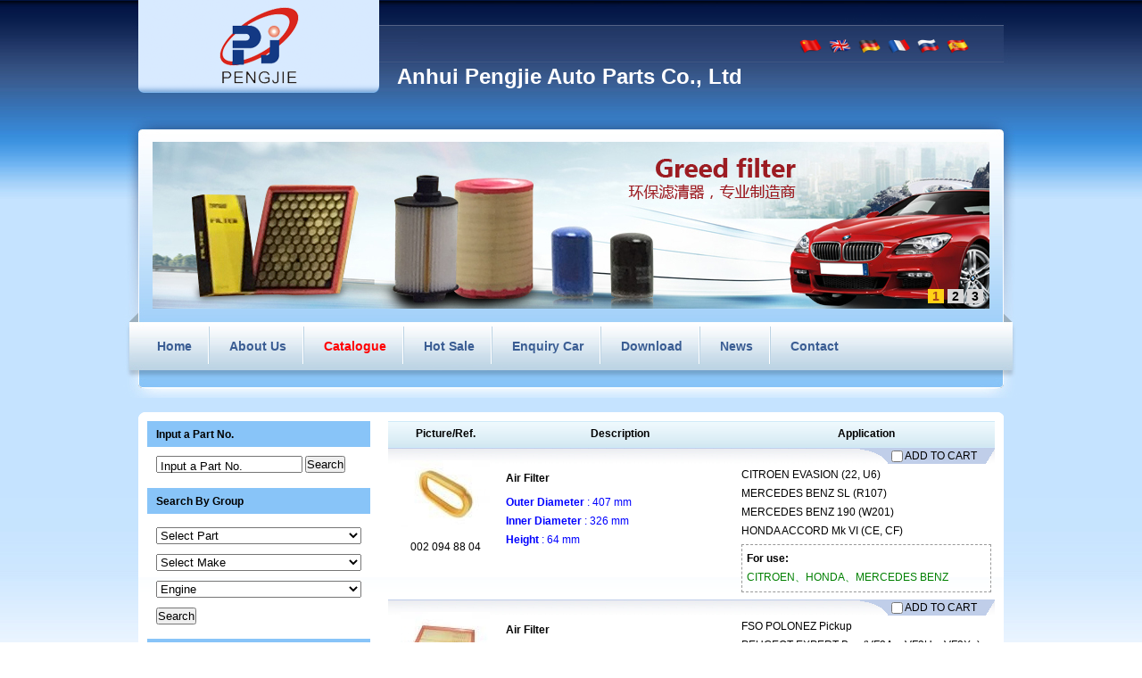

--- FILE ---
content_type: text/html;charset=utf-8
request_url: http://pj-filter.com/?l=en&m=product&part=&make=CI
body_size: 8649
content:
<!DOCTYPE html PUBLIC "-//W3C//DTD XHTML 1.0 Strict//EN"
  "http://www.w3.org/TR/xhtml1/DTD/xhtml1-strict.dtd">
<html xmlns="http://www.w3.org/1999/xhtml">
<head>
	<meta http-equiv="content-type" content="text/html; charset=utf-8" />
	<title>Anhui Pengjie Auto Parts Co., Ltd--Catalogue</title>
	<meta name="author" content="YiParts.com" />
	<meta name="keywords" content="Catalogue--Anhui Pengjie Auto Parts Co., Ltd" />
	<meta name="description" content="Catalogue--Anhui Pengjie Auto Parts Co., Ltd" />
	
	<link rel="shortcut icon" href="favicon.ico" type="image/x-icon" />
	<script type="text/javascript" src="//cdn.yiparts.com/Js/jquery-1.3.2.min.js"></script>
	<script type="text/javascript" src="//cdn.yiparts.com/Js/jquery-ui-1.7.1.custom.min.js"></script>
	<script type="text/javascript" src="//cdn.yiparts.com/Js/jquery.plug.custom.js"></script>
	<script type="text/javascript" src="//cdn.yiparts.com/Js/checkForm.js"></script>
	<script type="text/javascript" src="//cdn.yiparts.com/Js/fancybox/jquery.fancybox-1.3.1.pack.js"></script>
	<script type="text/javascript" src="//cdn.yiparts.com/Js/fckeditor/fckeditor.js"></script>

		<link rel = "stylesheet" type="text/css" id="default_Css" href="//cdn.yiparts.com/Css/Module/default.css" />
	<link rel = "stylesheet" type="text/css" id="Frame_Css" href="//cdn.yiparts.com/Css/template/xiu-8/style.css" />
	<link rel = "stylesheet" type="text/css" id="default_Css" href="//cdn.yiparts.com/Css/popup.css" />
		<link rel = "stylesheet" type="text/css" id="Module_Css_9" href="//cdn.yiparts.com/Css/Module/pagenav/6.css" />
				<link rel = "stylesheet" type="text/css" id="Module_Css_product" href="//cdn.yiparts.com/Css/Module/product/product2.css" />
				<link rel = "stylesheet" type="text/css" id="Module_Css_copyright" href="//cdn.yiparts.com/Css/Module/copyright/copyright.css" />
				<link rel = "stylesheet" type="text/css" id="Module_Css_partsearch" href="//cdn.yiparts.com/Css/Module/partsearch/kong.css" />
				<link rel = "stylesheet" type="text/css" id="Module_Css_logo" href="//cdn.yiparts.com/Css/Module/logo/logo.css" />
				<link rel = "stylesheet" type="text/css" id="Module_Css_advsearch" href="//cdn.yiparts.com/Css/Module/advsearch/kong.css" />
				<link rel = "stylesheet" type="text/css" id="Module_Css_language" href="//cdn.yiparts.com/Css/Module/language/language.css" />
				<link rel = "stylesheet" type="text/css" id="Module_Css_makelist" href="//cdn.yiparts.com/Css/Module/makelist/makelist.css" />
				<link rel = "stylesheet" type="text/css" id="Module_Css_banner" href="//cdn.yiparts.com/Css/Module/banner/banner.css" />
				<link rel = "stylesheet" type="text/css" id="Module_Css_jspicshow" href="//cdn.yiparts.com/Css/Module/jspicshow/jspicshow.css" />
				<link rel = "stylesheet" type="text/css" id="Module_Css_menu" href="//cdn.yiparts.com/Css/Module/menu/menu.css" />
				<link rel = "stylesheet" type="text/css" id="Module_Css_user" href="//cdn.yiparts.com/Css/Module/user/user.css" />
					<link rel = "stylesheet" type="text/css" id="User_Css" href="User/user.css" />

	<script type="text/javascript" language="javascript">
		var user='wenzhoupengjie';
		var ver='en';
				var host='';
				var Bselect=false;
			</script>
		</head>

<body onload="window.defaultStatus='Anhui Pengjie Auto Parts Co., Ltd--Catalogue';" id="DEFAULT">
<div id="container" class="PAGE_product en">
<!--调用页面基本的JS,index必须加载-->
	<div id="PageTop" class="control1 PageTop">
		<div id="PageTop1">
			<div id="PageTop2">
			<!--logo 结束--><div id="logo" class="control logo "><div class="container"><div class="main"><a href="#"><img src="images/logo.png" alt="Anhui Pengjie Auto Parts Co., Ltd"  ></a></div></div></div><!--logo 结束--><!--语言栏 开始--><div id="language" class="control language "><div class="container"><div class="main"><div class="content"><ul><li id="cn" ><a href="?m=product&part=&make=CI&l=cn"><img src="/USITE/Images/country1/CN.png" alt="中文" width="25px;"></a></li><li id="en" class="active"><a href="?m=product&part=&make=CI&l=en"><img src="/USITE/Images/country1/EN.png" alt="English" width="25px;"></a></li><li id="de" ><a href="?m=product&part=&make=CI&l=de"><img src="/USITE/Images/country1/DE.png" alt="Deutsch" width="25px;"></a></li><li id="fr" ><a href="?m=product&part=&make=CI&l=fr"><img src="/USITE/Images/country1/FR.png" alt="Français" width="25px;"></a></li><li id="py" ><a href="?m=product&part=&make=CI&l=py"><img src="/USITE/Images/country1/PY.png" alt="Русский" width="25px;"></a></li><li id="es" ><a href="?m=product&part=&make=CI&l=es"><img src="/USITE/Images/country1/ES.png" alt="Españo" width="25px;"></a></li></ul></div></div></div></div><!--div style="clear:both;"></div--><!--语言栏 结束--><!--Banner模块 开始--><div id="banner" class="control banner " style="background-position:left ;"><div class="container"><div class="main" style="position:relative;"><h1 style="position:absolute;font-size:;font-family:Arial;">Anhui Pengjie Auto Parts Co., Ltd</h1></div></div></div><!--Banner模块 开始--><!--图片轮换模块 开始--><div id="jspicshow" class="control "><div class="container"><div class="main"><div class="content">
<style>
#play{width:938px;height:187px;}
#playBg{margin-top:157px;width:938px;height:30px;}
#playText{margin-top:157px;width:562.8px;}
#playNum{margin:162px 5px 0 572.8px;width:360.2px;height:25px;}
#playShow img{width:938px;height:187px;}
</style>
<div id="play">
	<ul>
        <li id="playBg"></li>
        <li id="playText"></li>
        <li id="playShow"><a href=""><img src="images/b1.jpg" alt=""></a><a href=""><img src="images/b02.jpg" alt=""></a><a href=""><img src="images/b3.jpg" alt=""></a></li>
		<li id="playNum"><a>1</a><a>2</a><a>3</a></li>
    </ul>
</div>
<script type=text/javascript>
var t = n = 0, count = $("#playShow a").size();
$(function(){
$("#playShow a:not(:first-child)").hide();
$("#playText").html($("#playShow a:first-child").find("img").attr("alt"));
$("#playNum a:first").css({"background":"#FFD116","color":"#A8471C"});
$("#playNum a:first").addClass("act");
$("#playText").click(function(){window.open($("#playShow a:first-child").attr("href"), "_blank")});
$("#playNum a").click(function() {
   var i = $(this).text() - 1;
   n = i;
   if (i >= count) return;
   $("#playText").html($("#playShow a").eq(i).find("img").attr("alt"));
   $("#playText").unbind().click(function(){window.open($("#playShow a").eq(i).attr("href"), "_blank")})
   $("#playShow a").filter(":visible").hide().removeClass("act").parent().children().eq(i).fadeIn(1200,function(){
	 $(this).addClass("act");
	});
	
   $(this).siblings().removeClass("act");
   $(this).addClass("act");
   $(this).css({"background":"#FFD116","color":"#A8471C"}).siblings().css({"background":"#D7D6D7","color":"#000"});
   
});
t = setInterval("showAuto()", 5000);
$("#play").hover(function(){clearInterval(t)}, function(){t = setInterval("showAuto()", 5000);});
})
function showAuto()
{
n = n >= (count - 1) ? 0 : ++n;
$("#playNum a").eq(n).trigger("click");
}
</script></div></div></div></div><!--图片轮换模块 结束--><!--菜单模块 开始--><div id="menu" class="control menu "><div class="container"><div class="main"><div class="content"><ul><li id="M_home" ><a href="?m=home"><span>Home</span></a></li><li id="M_about" ><a href="?m=about"><span>About Us</span></a></li><li id="M_product" class="active"><a href="?m=product"><span>Catalogue</span></a></li><li id="M_hotproduct" ><a href="?m=hotproduct"><span>Hot Sale</span></a></li><li id="M_pdcar" ><a href="?m=pdcar"><span>Enquiry Car</span></a></li><li id="M_download" ><a href="?m=download"><span>Download</span></a></li><li id="M_news" ><a href="?m=news"><span>News</span></a></li><li id="M_contact" ><a href="?m=contact"><span>Contact</span></a></li></ul></div></div></div></div><!--菜单模块 开始-->
			<div style="clear:both;"></div>
			</div>
		</div>

	</div>
	<div id="main">
	 <div id="main1">
	  <div id="main2">
	       <div id="Content" class="control1 PageContent">
			<div id="Content1">
				<div id="Content2">
				<!--产品模块 开始--><div id="product" class="control productlist "><div class="container"><div class="main"><div class="content"><!--购物车-->
<!--表格展示方式-->
<table id="plist">
	<tr class="title">
	<th>Picture/Ref.</th><th>Description</th><th>Application</th>
	</tr>
		<tr>
		<td class="img">
			<div class="carbtn">
						<label><input type="checkbox" name="" value="41" class="checkthis"/> <span>ADD TO CART</span></label>
						</div>
			<a class="image" href="javascript:void(0);" onclick="showproduct(41)"><img src="pic/small/1-4540f97987a58.jpg" alt="Air Filter:002 094 88 04"/></a>
			<br /><a href="javascript:void(0);" onclick="showproduct(41)">002 094 88 04</a>
		</td>
		<td class="desc">
			<div class="pddesc">
			<h3><a href="javascript:void(0);" onclick="showproduct(41)">Air Filter</a></h3>
			<h4 class="blue"></h4>
			<p class="text"><strong>Outer Diameter</strong> : 407 mm<br /><strong>Inner Diameter</strong> : 326 mm<br /><strong>Height</strong> : 64 mm</p>
			</div>
		</td>
		<td class="modellist">CITROEN <span class="modelitem" value="2938">EVASION (22, U6)</span><br>MERCEDES BENZ <span class="modelitem" value="2627">SL (R107)</span><br>MERCEDES BENZ <span class="modelitem" value="2588">190 (W201)</span><br>HONDA <span class="modelitem" value="644">ACCORD Mk VI (CE, CF)</span><br><div class="makeforuse"><strong>For use:</strong><br/>CITROEN、HONDA、MERCEDES BENZ</div>
		</td>
	</tr>
		<tr>
		<td class="img">
			<div class="carbtn">
						<label><input type="checkbox" name="" value="96" class="checkthis"/> <span>ADD TO CART</span></label>
						</div>
			<a class="image" href="javascript:void(0);" onclick="showproduct(96)"><img src="pic/small/030031005500-466974657641b.jpg" alt="Air Filter:9601099180"/></a>
			<br /><a href="javascript:void(0);" onclick="showproduct(96)">9601099180</a>
		</td>
		<td class="desc">
			<div class="pddesc">
			<h3><a href="javascript:void(0);" onclick="showproduct(96)">Air Filter</a></h3>
			<h4 class="blue"></h4>
			<p class="text"><strong>Length</strong> : 325 mm<br />
<strong>Width</strong> : 156 mm<br />
<strong>Height</strong> : 57 mm</p>
			</div>
		</td>
		<td class="modellist">FSO <span class="modelitem" value="17735">POLONEZ Pickup</span><br>PEUGEOT <span class="modelitem" value="5345">EXPERT Box (VF3A_, VF3U_, VF3X_)</span><br>CITROEN <span class="modelitem" value="5226">JUMPY Box</span><br>FSO <span class="modelitem" value="5027">POLONEZ II</span><br>PEUGEOT <span class="modelitem" value="5013">EXPERT Tepee (VF3V_)</span><br>FSO <span class="modelitem" value="4861">POLONEZ III</span><br> <a href="javascript:void(0);" onclick="showproduct(96)" id="fumore" >More...</a>
		</td>
	</tr>
		<tr>
		<td class="img">
			<div class="carbtn">
						<label><input type="checkbox" name="" value="198" class="checkthis"/> <span>ADD TO CART</span></label>
						</div>
			<a class="image" href="javascript:void(0);" onclick="showproduct(198)"><img src="pic/small/030031014300-48a41d8ae0f9d.jpg" alt="Air filter element:4371572"/></a>
			<br /><a href="javascript:void(0);" onclick="showproduct(198)">4371572</a>
		</td>
		<td class="desc">
			<div class="pddesc">
			<h3><a href="javascript:void(0);" onclick="showproduct(198)">Air filter element</a></h3>
			<h4 class="blue"></h4>
			<p class="text"><strong>Outer Diameter</strong> : 234.5 mm<br /><strong>Inner Diameter</strong> : 181 mm<br /><strong>Height</strong> : 58.2 mm</p>
			</div>
		</td>
		<td class="modellist">SEAT <span class="modelitem" value="4173">TERRA Box (024A)</span><br>SEAT <span class="modelitem" value="4172">TERRA (24)</span><br>SEAT <span class="modelitem" value="4169">PANDA (141A)</span><br>SEAT <span class="modelitem" value="4168">MARBELLA Box (028A)</span><br>SEAT <span class="modelitem" value="4167">MARBELLA (28)</span><br>SEAT <span class="modelitem" value="4159">IBIZA I (021A)</span><br> <a href="javascript:void(0);" onclick="showproduct(198)" id="fumore" >More...</a>
		</td>
	</tr>
		<tr>
		<td class="img">
			<div class="carbtn">
						<label><input type="checkbox" name="" value="247" class="checkthis"/> <span>ADD TO CART</span></label>
						</div>
			<a class="image" href="javascript:void(0);" onclick="showproduct(247)"><img src="pic/small/030031017300-46723dc60ae54.jpg" alt="Air Filter:1444.G9"/></a>
			<br /><a href="javascript:void(0);" onclick="showproduct(247)">1444.G9</a>
		</td>
		<td class="desc">
			<div class="pddesc">
			<h3><a href="javascript:void(0);" onclick="showproduct(247)">Air Filter</a></h3>
			<h4 class="blue"></h4>
			<p class="text"><strong>Length</strong> : 206 mm<br /><strong>Width</strong> : 169.5 mm<br /><strong>Height</strong> : 42 mm</p>
			</div>
		</td>
		<td class="modellist">PEUGEOT (DF-PSA) <span class="modelitem" value="8239">206</span><br>CITROEN (DF-PSA) <span class="modelitem" value="7950">XSARA PICASSO MPV (N68)</span><br>CITROEN (DF-PSA) <span class="modelitem" value="7613">ELYSEE (7B)</span><br>PEUGEOT <span class="modelitem" value="4735">206 Hatchback (2A/C)</span><br>PEUGEOT <span class="modelitem" value="3899">206 SW (2E/K)</span><br>PEUGEOT <span class="modelitem" value="3898">206 CC (2D)</span><br> <a href="javascript:void(0);" onclick="showproduct(247)" id="fumore" >More...</a>
		</td>
	</tr>
		<tr>
		<td class="img">
			<div class="carbtn">
						<label><input type="checkbox" name="" value="248" class="checkthis"/> <span>ADD TO CART</span></label>
						</div>
			<a class="image" href="javascript:void(0);" onclick="showproduct(248)"><img src="pic/small/030031017400-4670a8c84bbed.jpg" alt="Air Filter:1444.A0"/></a>
			<br /><a href="javascript:void(0);" onclick="showproduct(248)">1444.A0</a>
		</td>
		<td class="desc">
			<div class="pddesc">
			<h3><a href="javascript:void(0);" onclick="showproduct(248)">Air Filter</a></h3>
			<h4 class="blue"></h4>
			<p class="text"><strong>Outer Diameter</strong> : 163 mm<br /><strong>Inner Diameter</strong> : 84 mm<br /><strong>Height</strong> : 284 mm</p>
			</div>
		</td>
		<td class="modellist">PEUGEOT <span class="modelitem" value="3946">BOXER Box (244)</span><br>PEUGEOT <span class="modelitem" value="3945">BOXER Box (230L)</span><br>PEUGEOT <span class="modelitem" value="3944">BOXER Bus (244, Z_)</span><br>PEUGEOT <span class="modelitem" value="3943">BOXER Bus (230P)</span><br>PEUGEOT <span class="modelitem" value="3942">BOXER Platform/Chassis (244)</span><br>PEUGEOT <span class="modelitem" value="3941">BOXER Platform/Chassis (ZCT_)</span><br> <a href="javascript:void(0);" onclick="showproduct(248)" id="fumore" >More...</a>
		</td>
	</tr>
		<tr>
		<td class="img">
			<div class="carbtn">
						<label><input type="checkbox" name="" value="249" class="checkthis"/> <span>ADD TO CART</span></label>
						</div>
			<a class="image" href="javascript:void(0);" onclick="showproduct(249)"><img src="pic/small/030031017500-46715c2ee4557.jpg" alt="Air Filter:1444.86"/></a>
			<br /><a href="javascript:void(0);" onclick="showproduct(249)">1444.86</a>
		</td>
		<td class="desc">
			<div class="pddesc">
			<h3><a href="javascript:void(0);" onclick="showproduct(249)">Air Filter</a></h3>
			<h4 class="blue"></h4>
			<p class="text"><strong>Length</strong> : 298 mm<br /><strong>Width</strong> : 101 mm<br /><strong>Height</strong> : 50 mm</p>
			</div>
		</td>
		<td class="modellist">RENAULT <span class="modelitem" value="4865">SYMBOL I (LB0/1/2_)</span><br>RENAULT <span class="modelitem" value="4052">KANGOO Express (FC0/1_)</span><br>RENAULT <span class="modelitem" value="4051">KANGOO (KC0/1_)</span><br>RENAULT <span class="modelitem" value="4041">CLIO II (BB0/1/2_, CB0/1/2_)</span><br>PEUGEOT <span class="modelitem" value="3962">PARTNER Combispace (5F)</span><br>PEUGEOT <span class="modelitem" value="3925">406 Estate (8E/F)</span><br> <a href="javascript:void(0);" onclick="showproduct(249)" id="fumore" >More...</a>
		</td>
	</tr>
		<tr>
		<td class="img">
			<div class="carbtn">
						<label><input type="checkbox" name="" value="250" class="checkthis"/> <span>ADD TO CART</span></label>
						</div>
			<a class="image" href="javascript:void(0);" onclick="showproduct(250)"><img src="pic/small/57e3ab7a4b663.jpg" alt="Air Filter:1444.85"/></a>
			<br /><a href="javascript:void(0);" onclick="showproduct(250)">1444.85</a>
		</td>
		<td class="desc">
			<div class="pddesc">
			<h3><a href="javascript:void(0);" onclick="showproduct(250)">Air Filter</a></h3>
			<h4 class="blue"></h4>
			<p class="text"><strong>Outer Diameter</strong> : 139.5 mm<br />
<strong>Outer Diameter 1</strong> : 115.5 mm<br />
<strong>Inner Diameter</strong> : 101 mm<br />
<strong>Height</strong> : 165 mm</p>
			</div>
		</td>
		<td class="modellist">CITROEN (DF-PSA) <span class="modelitem" value="8184">FUKANG Saloon</span><br>CITROEN (DF-PSA) <span class="modelitem" value="7618">FUKANG Hatchback</span><br>CITROEN (DF-PSA) <span class="modelitem" value="7613">ELYSEE (7B)</span><br>PEUGEOT <span class="modelitem" value="3963">RANCH Box (5)</span><br>PEUGEOT <span class="modelitem" value="3962">PARTNER Combispace (5F)</span><br>PEUGEOT <span class="modelitem" value="3923">405 Mk II Estate (4E)</span><br> <a href="javascript:void(0);" onclick="showproduct(250)" id="fumore" >More...</a>
		</td>
	</tr>
		<tr>
		<td class="img">
			<div class="carbtn">
						<label><input type="checkbox" name="" value="302" class="checkthis"/> <span>ADD TO CART</span></label>
						</div>
			<a class="image" href="javascript:void(0);" onclick="showproduct(302)"><img src="pic/small/030031022800-48accbb18583c.jpg" alt="Air filter element:0834 583"/></a>
			<br /><a href="javascript:void(0);" onclick="showproduct(302)">0834 583</a>
		</td>
		<td class="desc">
			<div class="pddesc">
			<h3><a href="javascript:void(0);" onclick="showproduct(302)">Air filter element</a></h3>
			<h4 class="blue"></h4>
			<p class="text"><strong>Length</strong> : 213 mm<br /><strong>Width</strong> : 166 mm<br /><strong>Height</strong> : 37 mm</p>
			</div>
		</td>
		<td class="modellist">VAUXHALL <span class="modelitem" value="37905">CORSA Convertible</span><br>CHEVROLET (SGM) <span class="modelitem" value="8231">SAIL Estate</span><br>CHEVROLET (SGM) <span class="modelitem" value="8230">SAIL Saloon</span><br>BUICK (SGM) <span class="modelitem" value="7889">SAIL</span><br>BUICK (SGM) <span class="modelitem" value="7888">SAIL Estate</span><br>VAUXHALL <span class="modelitem" value="4338">TIGRA Mk I (F07)</span><br> <a href="javascript:void(0);" onclick="showproduct(302)" id="fumore" >More...</a>
		</td>
	</tr>
		<tr>
		<td class="img">
			<div class="carbtn">
						<label><input type="checkbox" name="" value="312" class="checkthis"/> <span>ADD TO CART</span></label>
						</div>
			<a class="image" href="javascript:void(0);" onclick="showproduct(312)"><img src="pic/small/030031024300-48acec6b66ff4.jpg" alt="Air filter element:0834 257"/></a>
			<br /><a href="javascript:void(0);" onclick="showproduct(312)">0834 257</a>
		</td>
		<td class="desc">
			<div class="pddesc">
			<h3><a href="javascript:void(0);" onclick="showproduct(312)">Air filter element</a></h3>
			<h4 class="blue"></h4>
			<p class="text"><strong>Outer Diameter</strong> : 272 mm<br /><strong>Inner Diameter</strong> : 205 mm<br /><strong>Height</strong> : 53 mm</p>
			</div>
		</td>
		<td class="modellist">VAUXHALL <span class="modelitem" value="4330">NOVA Hatchback</span><br>VAUXHALL <span class="modelitem" value="4329">NOVA</span><br>VAUXHALL <span class="modelitem" value="4302">CAVALIER Mk III Hatchback</span><br>VAUXHALL <span class="modelitem" value="4301">CAVALIER Mk III (87)</span><br>VAUXHALL <span class="modelitem" value="4300">CAVALIER Mk II Estate</span><br>VAUXHALL <span class="modelitem" value="4299">CAVALIER Mk II Hatchback</span><br> <a href="javascript:void(0);" onclick="showproduct(312)" id="fumore" >More...</a>
		</td>
	</tr>
		<tr>
		<td class="img">
			<div class="carbtn">
						<label><input type="checkbox" name="" value="320" class="checkthis"/> <span>ADD TO CART</span></label>
						</div>
			<a class="image" href="javascript:void(0);" onclick="showproduct(320)"><img src="pic/small/030031025300-460176ae5b8dc.jpg" alt="Air Filter:069 129 620"/></a>
			<br /><a href="javascript:void(0);" onclick="showproduct(320)">069 129 620</a>
		</td>
		<td class="desc">
			<div class="pddesc">
			<h3><a href="javascript:void(0);" onclick="showproduct(320)">Air Filter</a></h3>
			<h4 class="blue"></h4>
			<p class="text"><strong>Length</strong> : 334 mm<br /><strong>Width</strong> : 134 mm<br /><strong>Height</strong> : 57 mm</p>
			</div>
		</td>
		<td class="modellist">VOLKSWAGEN <span class="modelitem" value="4452">TRANSPORTER III Box</span><br>VOLKSWAGEN <span class="modelitem" value="4451">TRANSPORTER III Bus</span><br>VOLKSWAGEN <span class="modelitem" value="4450">TRANSPORTER III Platform/Chassis</span><br>VOLKSWAGEN <span class="modelitem" value="4437">SANTANA (32B)</span><br>VOLKSWAGEN <span class="modelitem" value="4422">PASSAT Saloon (32B)</span><br>VOLKSWAGEN <span class="modelitem" value="4417">PASSAT Variant (33)</span><br> <a href="javascript:void(0);" onclick="showproduct(320)" id="fumore" >More...</a>
		</td>
	</tr>
	</table>
<!--分页模板-->
                <div class="pagenav">
                <ul>
                    <li class="title">Page: 1/11 Total  109 Records</li>
                    <li>
                        <a href="?l=en&m=product&make=CI&page=1" class="first">&lt;&lt;First</a>
                    </li>
                    <li>
                        <a href="?l=en&m=product&make=CI" class="prveious">&lt;Previous</a>
                    </li><li><span  class="active"><a href="?l=en&m=product&make=CI&page=1">1</a></span><span ><a href="?l=en&m=product&make=CI&page=2">2</a></span><span ><a href="?l=en&m=product&make=CI&page=3">3</a></span><span ><a href="?l=en&m=product&make=CI&page=4">4</a></span><span ><a href="?l=en&m=product&make=CI&page=5">5</a></span><span ><a href="?l=en&m=product&make=CI&page=6">6</a></span><span ><a href="?l=en&m=product&make=CI&page=7">7</a></span></li><li>
                        <a href="?l=en&m=product&make=CI&page=2" class="next">Next&gt;</a>
                    </li>
                    <li>
                        <a href="?l=en&m=product&make=CI&page=11" class="last">Last&gt;&gt;</a>
                    </li>
                    <li class="goto">Go TO:<SELECT NAME="pagecount" id="pagecount" onchange="gotopage()">
                    <option value="1" selected>1</option><option value="2">2</option><option value="3">3</option><option value="4">4</option><option value="5">5</option><option value="6">6</option><option value="7">7</option><option value="8">8</option><option value="9">9</option><option value="10">10</option><option value="11">11</option></SELECT></li>
                  </ul>
                </div></div></div></div></div><!--产品模块 结束-->
				<div style="clear:both;"></div>
				</div>
			</div>
		</div>
		 <div id="PageLeft" class="control1 PageLeft">
			<div id="PageLeft1">
				<div id="PageLeft2">
				<!--号码搜索模块 开始--><div id="partsearch" class="control partsearch "><div class="container"><div class="main"><h2><span>Input a Part No.</span></h2><div class="content"><form action="?m=product" method="get" name="partsearch1"><ul><li><input name="partnumber" type="text" class="txt" id="partnumber" title="Input a Part No." value="" /><input type="hidden" name="m" value="product"/><input type="submit" name="Submit" value="Search" id="Submit" class="btn" /></li></ul><input type="hidden" name="h" value=""/></form></div></div></div></div><!--号码搜索模块 结束--><!--高级搜索组合 开始--><div id="advsearch" class="control advsearch "><div class="container"><div class="main"><h2><span>Search By Group</span></h2><div class="content"><form action="?m=product" method="get" name="advsearch1" class="niceform"><ul><li class="lipart">
									<div id="userstyle">
										<select name="part" id="advsearch_part" class="part" key="" url="/USITE/Function/getpart.php" onchange="select_change(this)">
											<option value="">Select Part</option>
										</select>
									  </div>
									</li><li class="limake">
									<div id="userstyle">
										<select name="make" id="advsearch_make" class="make" key="" url="/USITE/Function/getmake.php" onchange="select_change(this)">
											<option value="">Select Make</option>
										</select>
									  </div>
									</li><li class="liengine">
									<div id="userstyle">
										<select name="engine" id="advsearch_engine" class="engine" key="" url="/USITE/Function/getengine.php" onchange="select_change(this)">
											<option value="">Select Engine</option>
										</select>
									  </div>
									</li><input type="hidden" name="model" value=""/><li class="adv_btn"><input type="hidden" name="m" value="product"/><input type="hidden" name="h" value=""/><input type="submit" name="Submit" value="Search" id="Submit" class="btn" /></li></ul></form><div style="clear:both;"></div></div></div></div></div>
	<script>
	//loadmake();
	//loadpart();
	//loadgroup();
	</script>
	<!--高级搜索组合模块 结束--><!--品牌列表 开始--><div id="makelist" class="control makelist "><div class="container"><div class="main"><h2><span>Brand List</span></h2><div class="content"><ul><li><a href="?l=en&m=product&part=&make=AC" ><span>ACURA</span></a></li><li><a href="?l=en&m=product&part=&make=AR" ><span>ALFA ROMEO</span></a></li><li><a href="?l=en&m=product&part=&make=AL" ><span>ALPINA</span></a></li><li><a href="?l=en&m=product&part=&make=AD" ><span>AUDI</span></a></li><li><a href="?l=en&m=product&part=&make=AF" ><span>AUDI (FAW)</span></a></li><li><a href="?l=en&m=product&part=&make=AS" ><span>AUSTIN</span></a></li><li><a href="?l=en&m=product&part=&make=BJ" ><span>BAOJUN (SGMW)</span></a></li><li><a href="?l=en&m=product&part=&make=BB" ><span>BEIJING BENZ (BBDC)</span></a></li><li><a href="?l=en&m=product&part=&make=BM" ><span>BMW</span></a></li><li><a href="?l=en&m=product&part=&make=BH" ><span>BMW (BRILLIANCE)</span></a></li><li class="hide hidden"><a href="?l=en&m=product&part=&make=BU" ><span>BUICK</span></a></li><li class="hide hidden"><a href="?l=en&m=product&part=&make=BS" ><span>BUICK (SGM)</span></a></li><li class="hide hidden"><a href="?l=en&m=product&part=&make=CA" ><span>CADILLAC</span></a></li><li class="hide hidden"><a href="?l=en&m=product&part=&make=CB" ><span>CASE IH</span></a></li><li class="hide hidden"><a href="?l=en&m=product&part=&make=QR" ><span>CHERY</span></a></li><li class="hide hidden"><a href="?l=en&m=product&part=&make=CE" ><span>CHEVROLET</span></a></li><li class="hide hidden"><a href="?l=en&m=product&part=&make=CN" ><span>CHEVROLET (SGM)</span></a></li><li class="hide hidden"><a href="?l=en&m=product&part=&make=CO" ><span>CHEVROLET (SGMW)</span></a></li><li class="hide hidden"><a href="?l=en&m=product&part=&make=CH" ><span>CHRYSLER</span></a></li><li class="hide hidden"><a href="?l=en&m=product&part=&make=KB" ><span>CHRYSLER (BBDC)</span></a></li><li class="hide hidden"><a href="?l=en&m=product&part=&make=CI"  class="active"><span>CITROEN</span></a></li><li class="hide hidden"><a href="?l=en&m=product&part=&make=DX" ><span>CITROEN (DF-PSA)</span></a></li><li class="hide hidden"><a href="?l=en&m=product&part=&make=DC" ><span>DACIA</span></a></li><li class="hide hidden"><a href="?l=en&m=product&part=&make=DW" ><span>DAEWOO</span></a></li><li class="hide hidden"><a href="?l=en&m=product&part=&make=DF" ><span>DAF</span></a></li><li class="hide hidden"><a href="?l=en&m=product&part=&make=DA" ><span>DAIHATSU</span></a></li><li class="hide hidden"><a href="?l=en&m=product&part=&make=DE" ><span>DEUTZ-FAHR</span></a></li><li class="hide hidden"><a href="?l=en&m=product&part=&make=DO" ><span>DODGE</span></a></li><li class="hide hidden"><a href="?l=en&m=product&part=&make=DS" ><span>DONGNAN (SOUEAST)</span></a></li><li class="hide hidden"><a href="?l=en&m=product&part=&make=DU" ><span>DS</span></a></li><li class="hide hidden"><a href="?l=en&m=product&part=&make=EG" ><span>EMGRAND (GEELY)</span></a></li><li class="hide hidden"><a href="?l=en&m=product&part=&make=TJ" ><span>FAW TIANJIN</span></a></li><li class="hide hidden"><a href="?l=en&m=product&part=&make=FD" ><span>FENDT</span></a></li><li class="hide hidden"><a href="?l=en&m=product&part=&make=FE" ><span>FERRARI</span></a></li><li class="hide hidden"><a href="?l=en&m=product&part=&make=FI" ><span>FIAT</span></a></li><li class="hide hidden"><a href="?l=en&m=product&part=&make=FG" ><span>FIAT (GAC)</span></a></li><li class="hide hidden"><a href="?l=en&m=product&part=&make=FN" ><span>FIAT (NANJING)</span></a></li><li class="hide hidden"><a href="?l=en&m=product&part=&make=FO" ><span>FORD</span></a></li><li class="hide hidden"><a href="?l=en&m=product&part=&make=FC" ><span>FORD (CHANGAN)</span></a></li><li class="hide hidden"><a href="?l=en&m=product&part=&make=FU" ><span>FORD USA</span></a></li><li class="hide hidden"><a href="?l=en&m=product&part=&make=FS" ><span>FSO</span></a></li><li class="hide hidden"><a href="?l=en&m=product&part=&make=GY" ><span>GEELY</span></a></li><li class="hide hidden"><a href="?l=en&m=product&part=&make=GE" ><span>GEO</span></a></li><li class="hide hidden"><a href="?l=en&m=product&part=&make=GM" ><span>GM</span></a></li><li class="hide hidden"><a href="?l=en&m=product&part=&make=GL" ><span>GREAT WALL</span></a></li><li class="hide hidden"><a href="?l=en&m=product&part=&make=HF" ><span>HAFEI</span></a></li><li class="hide hidden"><a href="?l=en&m=product&part=&make=HM" ><span>HAIMA</span></a></li><li class="hide hidden"><a href="?l=en&m=product&part=&make=HI" ><span>HINO</span></a></li><li class="hide hidden"><a href="?l=en&m=product&part=&make=HD" ><span>HOLDEN</span></a></li><li class="hide hidden"><a href="?l=en&m=product&part=&make=HO" ><span>HONDA</span></a></li><li class="hide hidden"><a href="?l=en&m=product&part=&make=HG" ><span>HONDA (DONGFENG)</span></a></li><li class="hide hidden"><a href="?l=en&m=product&part=&make=HZ" ><span>HONDA (GUANGZHOU)</span></a></li><li class="hide hidden"><a href="?l=en&m=product&part=&make=HQ" ><span>HONGQI</span></a></li><li class="hide hidden"><a href="?l=en&m=product&part=&make=HU" ><span>HUMMER</span></a></li><li class="hide hidden"><a href="?l=en&m=product&part=&make=HY" ><span>HYUNDAI</span></a></li><li class="hide hidden"><a href="?l=en&m=product&part=&make=HN" ><span>HYUNDAI (BEIJING)</span></a></li><li class="hide hidden"><a href="?l=en&m=product&part=&make=IN" ><span>INFINITI</span></a></li><li class="hide hidden"><a href="?l=en&m=product&part=&make=IS" ><span>ISUZU</span></a></li><li class="hide hidden"><a href="?l=en&m=product&part=&make=IV" ><span>IVECO</span></a></li><li class="hide hidden"><a href="?l=en&m=product&part=&make=JA" ><span>JAGUAR</span></a></li><li class="hide hidden"><a href="?l=en&m=product&part=&make=JE" ><span>JEEP</span></a></li><li class="hide hidden"><a href="?l=en&m=product&part=&make=JB" ><span>JEEP (BJC)</span></a></li><li class="hide hidden"><a href="?l=en&m=product&part=&make=JD" ><span>JOHN DEERE</span></a></li><li class="hide hidden"><a href="?l=en&m=product&part=&make=KI" ><span>KIA</span></a></li><li class="hide hidden"><a href="?l=en&m=product&part=&make=KD" ><span>KIA (DYK)</span></a></li><li class="hide hidden"><a href="?l=en&m=product&part=&make=LD" ><span>LADA</span></a></li><li class="hide hidden"><a href="?l=en&m=product&part=&make=LC" ><span>LANCIA</span></a></li><li class="hide hidden"><a href="?l=en&m=product&part=&make=LR" ><span>LAND ROVER</span></a></li><li class="hide hidden"><a href="?l=en&m=product&part=&make=LV" ><span>LDV</span></a></li><li class="hide hidden"><a href="?l=en&m=product&part=&make=LE" ><span>LEXUS</span></a></li><li class="hide hidden"><a href="?l=en&m=product&part=&make=LI" ><span>LINCOLN</span></a></li><li class="hide hidden"><a href="?l=en&m=product&part=&make=LO" ><span>LOTUS</span></a></li><li class="hide hidden"><a href="?l=en&m=product&part=&make=MN" ><span>MAN</span></a></li><li class="hide hidden"><a href="?l=en&m=product&part=&make=MM" ><span>MAPLE (SMA)</span></a></li><li class="hide hidden"><a href="?l=en&m=product&part=&make=MS" ><span>MASERATI</span></a></li><li class="hide hidden"><a href="?l=en&m=product&part=&make=MA" ><span>MAZDA</span></a></li><li class="hide hidden"><a href="?l=en&m=product&part=&make=MC" ><span>MAZDA (CHANGAN)</span></a></li><li class="hide hidden"><a href="?l=en&m=product&part=&make=MF" ><span>MAZDA (FAW)</span></a></li><li class="hide hidden"><a href="?l=en&m=product&part=&make=MH" ><span>MAZDA (HAINAN)</span></a></li><li class="hide hidden"><a href="?l=en&m=product&part=&make=ME" ><span>MERCEDES BENZ</span></a></li><li class="hide hidden"><a href="?l=en&m=product&part=&make=MP" ><span>MERCEDES-BENZ (BBDC)</span></a></li><li class="hide hidden"><a href="?l=en&m=product&part=&make=MB" ><span>MERCEDES-BENZ (FJDA)</span></a></li><li class="hide hidden"><a href="?l=en&m=product&part=&make=MG" ><span>MG</span></a></li><li class="hide hidden"><a href="?l=en&m=product&part=&make=MJ" ><span>MG (NANJING)</span></a></li><li class="hide hidden"><a href="?l=en&m=product&part=&make=MR" ><span>MG (SAIC)</span></a></li><li class="hide hidden"><a href="?l=en&m=product&part=&make=MT" ><span>MINI</span></a></li><li class="hide hidden"><a href="?l=en&m=product&part=&make=MI" ><span>MITSUBISHI</span></a></li><li class="hide hidden"><a href="?l=en&m=product&part=&make=MD" ><span>MITSUBISHI (BBDC)</span></a></li><li class="hide hidden"><a href="?l=en&m=product&part=&make=MU" ><span>MITSUBISHI (BJC)</span></a></li><li class="hide hidden"><a href="?l=en&m=product&part=&make=MO" ><span>MOSKVICH</span></a></li><li class="hide hidden"><a href="?l=en&m=product&part=&make=NP" ><span>NEOPLAN</span></a></li><li class="hide hidden"><a href="?l=en&m=product&part=&make=NI" ><span>NISSAN</span></a></li><li class="hide hidden"><a href="?l=en&m=product&part=&make=ND" ><span>NISSAN (DONGFENG)</span></a></li><li class="hide hidden"><a href="?l=en&m=product&part=&make=NZ" ><span>NISSAN (ZHENGZHOU)</span></a></li><li class="hide hidden"><a href="?l=en&m=product&part=&make=OL" ><span>OLDSMOBILE</span></a></li><li class="hide hidden"><a href="?l=en&m=product&part=&make=OP" ><span>OPEL</span></a></li><li class="hide hidden"><a href="?l=en&m=product&part=&make=OT" ><span>OTHERS</span></a></li><li class="hide hidden"><a href="?l=en&m=product&part=&make=PE" ><span>PEUGEOT</span></a></li><li class="hide hidden"><a href="?l=en&m=product&part=&make=PD" ><span>PEUGEOT (DF-PSA)</span></a></li><li class="hide hidden"><a href="?l=en&m=product&part=&make=PL" ><span>PLYMOUTH</span></a></li><li class="hide hidden"><a href="?l=en&m=product&part=&make=PN" ><span>PONTIAC</span></a></li><li class="hide hidden"><a href="?l=en&m=product&part=&make=PO" ><span>PORSCHE</span></a></li><li class="hide hidden"><a href="?l=en&m=product&part=&make=PR" ><span>PROTON</span></a></li><li class="hide hidden"><a href="?l=en&m=product&part=&make=RE" ><span>RENAULT</span></a></li><li class="hide hidden"><a href="?l=en&m=product&part=&make=RT" ><span>RENAULT TRUCKS</span></a></li><li class="hide hidden"><a href="?l=en&m=product&part=&make=RS" ><span>ROEWE (SAIC)</span></a></li><li class="hide hidden"><a href="?l=en&m=product&part=&make=RR" ><span>ROLLS-ROYCE</span></a></li><li class="hide hidden"><a href="?l=en&m=product&part=&make=RO" ><span>ROVER</span></a></li><li class="hide hidden"><a href="?l=en&m=product&part=&make=SA" ><span>SAAB</span></a></li><li class="hide hidden"><a href="?l=en&m=product&part=&make=SC" ><span>SCANIA</span></a></li><li class="hide hidden"><a href="?l=en&m=product&part=&make=SE" ><span>SEAT</span></a></li><li class="hide hidden"><a href="?l=en&m=product&part=&make=SK" ><span>SKODA</span></a></li><li class="hide hidden"><a href="?l=en&m=product&part=&make=SV" ><span>SKODA (SVW )</span></a></li><li class="hide hidden"><a href="?l=en&m=product&part=&make=SM" ><span>SMART</span></a></li><li class="hide hidden"><a href="?l=en&m=product&part=&make=SS" ><span>SSANGYONG</span></a></li><li class="hide hidden"><a href="?l=en&m=product&part=&make=SB" ><span>SUBARU</span></a></li><li class="hide hidden"><a href="?l=en&m=product&part=&make=SU" ><span>SUZUKI</span></a></li><li class="hide hidden"><a href="?l=en&m=product&part=&make=SW" ><span>SUZUKI (CHANGAN)</span></a></li><li class="hide hidden"><a href="?l=en&m=product&part=&make=TA" ><span>TATA (TELCO)</span></a></li><li class="hide hidden"><a href="?l=en&m=product&part=&make=TO" ><span>TOYOTA</span></a></li><li class="hide hidden"><a href="?l=en&m=product&part=&make=TF" ><span>TOYOTA (FAW)</span></a></li><li class="hide hidden"><a href="?l=en&m=product&part=&make=TG" ><span>TOYOTA (GUANGZHOU)</span></a></li><li class="hide hidden"><a href="?l=en&m=product&part=&make=VA" ><span>VAUXHALL</span></a></li><li class="hide hidden"><a href="?l=en&m=product&part=&make=VW" ><span>VOLKSWAGEN</span></a></li><li class="hide hidden"><a href="?l=en&m=product&part=&make=VO" ><span>VOLVO</span></a></li><li class="hide hidden"><a href="?l=en&m=product&part=&make=VC" ><span>VOLVO (CHANGAN)</span></a></li><li class="hide hidden"><a href="?l=en&m=product&part=&make=VF" ><span>VW (FAW)</span></a></li><li class="hide hidden"><a href="?l=en&m=product&part=&make=VS" ><span>VW (SVW)</span></a></li><li class="hide hidden"><a href="?l=en&m=product&part=&make=WM" ><span>WIESMANN</span></a></li><li class="hide hidden"><a href="?l=en&m=product&part=&make=WS" ><span>WULING (SGMW)</span></a></li><li class="hide hidden"><a href="?l=en&m=product&part=&make=ZB" ><span>ZHONGHUA(BRILLIANCE)</span></a></li><li class="more" ><a href="javascript:return(0);" onclick="show('makelist')">More</a></li>
<li class="more less hidden"><a href="javascript:return(0);" onclick="show('makelist')">Less</a></li>
</ul><div style="clear:both;"></div></div></div></div></div><!--品牌列表 结束-->
				
				<div style="clear:both;"></div>
				</div>
			</div>
		</div>
		<div style="clear:both;"></div>
	  </div>
	 </div>
	</div>

	<div id="PageBottom" class="control1 PageBottom">
		<div id="PageBottom1">
			<div id="PageBottom2">
			<!--版权信息 开始--><div id="copyright" class="control "><div class="container"><div class="main"><div class="content">Copyright © 2007--2022 Anhui Pengjie Auto Parts Co., Ltd  All Rights Reserved.powered by <a href="http://www.yiparts.com" target="_blank">yiparts</a> <br />
ADD: Building 8, phase I, situ modern industrial park, No. 189, Panlongshan Road, Si county, Suzhou City, Anhui Province<br />
TEL:+86-0577-85226511  FAX:+86-0577-85221911  E-mail:ruianpengjie@aliyun.com</div></div></div></div><!--版权信息 开始-->
			<a href="http://www.cyberpolice.cn/wfjb/"><div class="icppic"></div></a>
			<div style="clear:both;"></div>
			</div>
		</div>
	</div>
</div>

</body>
<script type="text/javascript" src="//cdn.yiparts.com/Js/function.js"></script>
<!--[if lt IE 7]>  <div id="ie6notip" style='border: 1px solid #F7941D; background: #FEEFDA; text-align: center; clear: both; height: 75px; position: relative;'>    <div style='position: absolute; right: 3px; top: 3px; font-family: courier new; font-weight: bold;'><a href='#' onclick='javascript:this.parentNode.parentNode.style.display="none"; return false;'><img src='/USITE/images/iedie/ie6nomore-cornerx.jpg' style='border: none;' alt='Close this notice'/></a></div>    <div style='width: 640px; margin: 0 auto; text-align: left; padding: 0; overflow: hidden; color: black;'>      <div style='width: 75px; float: left;'><img src='/USITE/images/iedie/ie6nomore-warning.jpg' alt='Warning!'/></div>      <div style='width: 275px; float: left; font-family: Arial, sans-serif;'>        <div style='font-size: 14px; font-weight: bold; margin-top: 12px;'>请注意：您正在使用一个过时的浏览器</div>        <div style='font-size: 12px; margin-top: 6px; line-height: 12px;'>为了您能更好的浏览本站，请升级您的浏览器。</div>      </div>      <div style='width: 75px; float: left;'><a href='http://www.firefox.com' target='_blank'><img src='/USITE/images/iedie/ie6nomore-firefox.jpg' style='border: none;' alt='下载 Firefox 3.5'/></a></div>      <div style='width: 75px; float: left;'><a href='http://www.browserforthebetter.com/download.html' target='_blank'><img src='/USITE/images/iedie/ie6nomore-ie8.jpg' style='border: none;' alt='下载 Internet Explorer 8'/></a></div>      <div style='width: 73px; float: left;'><a href='http://www.apple.com/safari/download/' target='_blank'><img src='/USITE/images/iedie/ie6nomore-safari.jpg' style='border: none;' alt='下载 Safari 4'/></a></div>      <div style='float: left;'><a href='http://www.google.com/chrome' target='_blank'><img src='/USITE/images/iedie/ie6nomore-chrome.jpg' style='border: none;' alt='下载 Google Chrome'/></a></div>    </div>  </div>  <![endif]-->
</html>

--- FILE ---
content_type: text/html;charset=utf-8
request_url: http://pj-filter.com/USITE/Function/getpart.php?user=wenzhoupengjie&l=en&rand=0.8479746372033754
body_size: 95
content:
[{"key":"","val":"Select Part"},{"key":"031","val":"Air Filter"},{"key":"922","val":"Cabin Air Filter"}]

--- FILE ---
content_type: text/html;charset=utf-8
request_url: http://pj-filter.com/USITE/Function/getmake.php?user=wenzhoupengjie&l=en&rand=0.24744396882171626
body_size: 1213
content:
[{"key":"","val":"Select Make"},{"key":"AC","val":"ACURA"},{"key":"AR","val":"ALFA ROMEO"},{"key":"AL","val":"ALPINA"},{"key":"AD","val":"AUDI"},{"key":"AF","val":"AUDI (FAW)"},{"key":"AS","val":"AUSTIN"},{"key":"BJ","val":"BAOJUN (SGMW)"},{"key":"BB","val":"BEIJING BENZ (BBDC)"},{"key":"BM","val":"BMW"},{"key":"BH","val":"BMW (BRILLIANCE)"},{"key":"BU","val":"BUICK"},{"key":"BS","val":"BUICK (SGM)"},{"key":"CA","val":"CADILLAC"},{"key":"CB","val":"CASE IH"},{"key":"QR","val":"CHERY"},{"key":"CE","val":"CHEVROLET"},{"key":"CN","val":"CHEVROLET (SGM)"},{"key":"CO","val":"CHEVROLET (SGMW)"},{"key":"CH","val":"CHRYSLER"},{"key":"KB","val":"CHRYSLER (BBDC)"},{"key":"CI","val":"CITROEN"},{"key":"DX","val":"CITROEN (DF-PSA)"},{"key":"DC","val":"DACIA"},{"key":"DW","val":"DAEWOO"},{"key":"DF","val":"DAF"},{"key":"DA","val":"DAIHATSU"},{"key":"DE","val":"DEUTZ-FAHR"},{"key":"DO","val":"DODGE"},{"key":"DS","val":"DONGNAN (SOUEAST)"},{"key":"DU","val":"DS"},{"key":"EG","val":"EMGRAND (GEELY)"},{"key":"TJ","val":"FAW TIANJIN"},{"key":"FD","val":"FENDT"},{"key":"FE","val":"FERRARI"},{"key":"FI","val":"FIAT"},{"key":"FG","val":"FIAT (GAC)"},{"key":"FN","val":"FIAT (NANJING)"},{"key":"FO","val":"FORD"},{"key":"FC","val":"FORD (CHANGAN)"},{"key":"FU","val":"FORD USA"},{"key":"FS","val":"FSO"},{"key":"GY","val":"GEELY"},{"key":"GE","val":"GEO"},{"key":"GM","val":"GM"},{"key":"GL","val":"GREAT WALL"},{"key":"HF","val":"HAFEI"},{"key":"HM","val":"HAIMA"},{"key":"HI","val":"HINO"},{"key":"HD","val":"HOLDEN"},{"key":"HO","val":"HONDA"},{"key":"HG","val":"HONDA (DONGFENG)"},{"key":"HZ","val":"HONDA (GUANGZHOU)"},{"key":"HQ","val":"HONGQI"},{"key":"HU","val":"HUMMER"},{"key":"HY","val":"HYUNDAI"},{"key":"HN","val":"HYUNDAI (BEIJING)"},{"key":"IN","val":"INFINITI"},{"key":"IS","val":"ISUZU"},{"key":"IV","val":"IVECO"},{"key":"JA","val":"JAGUAR"},{"key":"JE","val":"JEEP"},{"key":"JB","val":"JEEP (BJC)"},{"key":"JD","val":"JOHN DEERE"},{"key":"KI","val":"KIA"},{"key":"KD","val":"KIA (DYK)"},{"key":"LD","val":"LADA"},{"key":"LC","val":"LANCIA"},{"key":"LR","val":"LAND ROVER"},{"key":"LV","val":"LDV"},{"key":"LE","val":"LEXUS"},{"key":"LI","val":"LINCOLN"},{"key":"LO","val":"LOTUS"},{"key":"MN","val":"MAN"},{"key":"MM","val":"MAPLE (SMA)"},{"key":"MS","val":"MASERATI"},{"key":"MA","val":"MAZDA"},{"key":"MC","val":"MAZDA (CHANGAN)"},{"key":"MF","val":"MAZDA (FAW)"},{"key":"MH","val":"MAZDA (HAINAN)"},{"key":"ME","val":"MERCEDES BENZ"},{"key":"MP","val":"MERCEDES-BENZ (BBDC)"},{"key":"MB","val":"MERCEDES-BENZ (FJDA)"},{"key":"MG","val":"MG"},{"key":"MJ","val":"MG (NANJING)"},{"key":"MR","val":"MG (SAIC)"},{"key":"MT","val":"MINI"},{"key":"MI","val":"MITSUBISHI"},{"key":"MD","val":"MITSUBISHI (BBDC)"},{"key":"MU","val":"MITSUBISHI (BJC)"},{"key":"MO","val":"MOSKVICH"},{"key":"NP","val":"NEOPLAN"},{"key":"NI","val":"NISSAN"},{"key":"ND","val":"NISSAN (DONGFENG)"},{"key":"NZ","val":"NISSAN (ZHENGZHOU)"},{"key":"OL","val":"OLDSMOBILE"},{"key":"OP","val":"OPEL"},{"key":"OT","val":"OTHERS"},{"key":"PE","val":"PEUGEOT"},{"key":"PD","val":"PEUGEOT (DF-PSA)"},{"key":"PL","val":"PLYMOUTH"},{"key":"PN","val":"PONTIAC"},{"key":"PO","val":"PORSCHE"},{"key":"PR","val":"PROTON"},{"key":"RE","val":"RENAULT"},{"key":"RT","val":"RENAULT TRUCKS"},{"key":"RS","val":"ROEWE (SAIC)"},{"key":"RR","val":"ROLLS-ROYCE"},{"key":"RO","val":"ROVER"},{"key":"SA","val":"SAAB"},{"key":"SC","val":"SCANIA"},{"key":"SE","val":"SEAT"},{"key":"SK","val":"SKODA"},{"key":"SV","val":"SKODA (SVW )"},{"key":"SM","val":"SMART"},{"key":"SS","val":"SSANGYONG"},{"key":"SB","val":"SUBARU"},{"key":"SU","val":"SUZUKI"},{"key":"SW","val":"SUZUKI (CHANGAN)"},{"key":"TA","val":"TATA (TELCO)"},{"key":"TO","val":"TOYOTA"},{"key":"TF","val":"TOYOTA (FAW)"},{"key":"TG","val":"TOYOTA (GUANGZHOU)"},{"key":"VA","val":"VAUXHALL"},{"key":"VW","val":"VOLKSWAGEN"},{"key":"VO","val":"VOLVO"},{"key":"VC","val":"VOLVO (CHANGAN)"},{"key":"VF","val":"VW (FAW)"},{"key":"VS","val":"VW (SVW)"},{"key":"WM","val":"WIESMANN"},{"key":"WS","val":"WULING (SGMW)"},{"key":"ZB","val":"ZHONGHUA(BRILLIANCE)"}]

--- FILE ---
content_type: text/html;charset=utf-8
request_url: http://pj-filter.com/USITE/Function/getengine.php?user=wenzhoupengjie&l=en&rand=0.19233475226800878
body_size: 84
content:
[{"key":"","val":"Engine"},{"key":"7828","val":"MTBHT"},{"key":"7834","val":"SQR473"}]

--- FILE ---
content_type: text/css
request_url: http://cdn.yiparts.com/Css/Module/banner/banner.css
body_size: 308
content:
/*
	2009-4-9 通用banner模板,定义了最常用的logo设置,如无特殊设置,则不在需要设置logo.修改此模板需小心.此处请用类选择符.主模板使用ID选择符,以设计不同的效果
*/
/*位于pagetop的banner 默认是浮于左边,在logo的左边*/
.banner{font-size:29px;}

--- FILE ---
content_type: text/css
request_url: http://pj-filter.com/User/user.css
body_size: 436
content:
#logo {   padding-left: 0;}
#contactform ul li.bottom input{ display:inline-block; padding:2px 4px; margin:5px 5px 0 0;}
#contact .content ul li label { width: 60px;}
#play { border: none;}
#jspicshow ul{ position: relative;}
#playNum {bottom:6px; right:0;}
#playBg {  background: none;}
#jspicshow {  width: 938px;   height: 187px; float: left;   padding-left: 16px;  padding-top: 55px;}
#Content .makelist li {  width: 132px;}